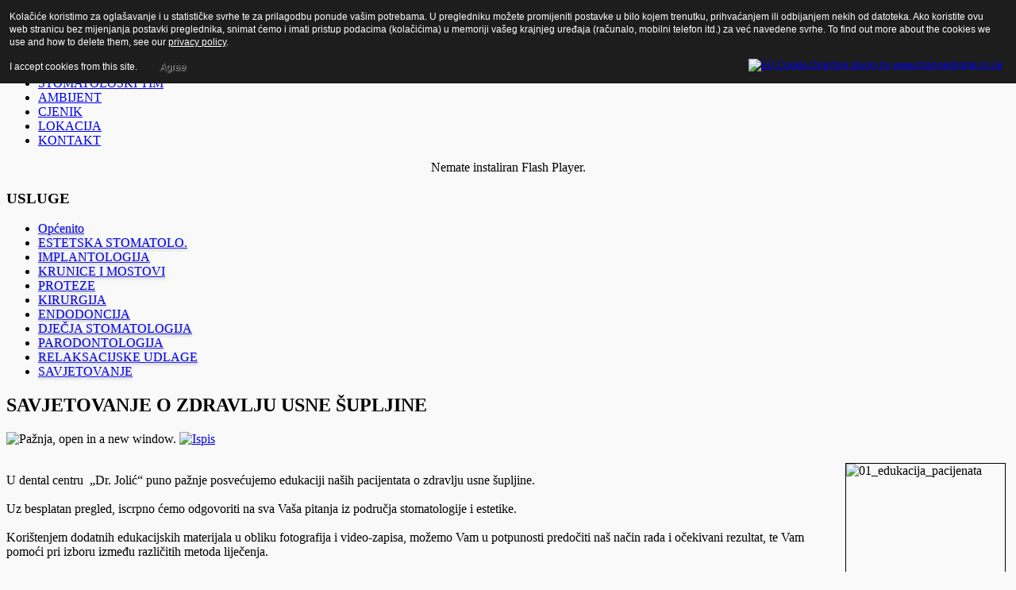

--- FILE ---
content_type: text/html; charset=utf-8
request_url: http://dr-jolic.com/index.php?option=com_content&view=article&id=61&Itemid=68
body_size: 14250
content:

<!DOCTYPE html PUBLIC "-//W3C//DTD XHTML 1.0 Transitional//EN" "http://www.w3.org/TR/xhtml1/DTD/xhtml1-transitional.dtd">

<html xmlns="http://www.w3.org/1999/xhtml" xml:lang="hr-hr" lang="hr-hr" >

<head>

	  <meta http-equiv="content-type" content="text/html; charset=utf-8" />
  <meta name="robots" content="index, follow" />
  <meta name="keywords" content="stomatološka, stomatolog, ordinacija, dr., jolić, implantati, protetika, ortopan, krunica, mostovi, potpuna keramika, ljuskice, izbjeljivanje zubi" />
  <meta name="title" content="SAVJETOVANJE O ZDRAVLJU USNE ŠUPLJINE" />
  <meta name="author" content="Administrator" />
  <meta name="description" content="Stomatološka ordinacija Dr. Jolić" />
  <meta name="generator" content="Joomla! 1.5 - Open Source Content Management" />
  <title>SAVJETOVANJE O ZDRAVLJU USNE ŠUPLJINE</title>
  <link href="/templates/nice_web/favicon.ico" rel="shortcut icon" type="image/x-icon" />
  <style type="text/css">
    <!--
#alsfh_45_740{
text-align: center;
}
    -->
  </style>
  <script type="text/javascript" src="/media/system/js/mootools.js"></script>
  <script type="text/javascript" src="/media/system/js/caption.js"></script>
  <script type="text/javascript" src="/modules/mod_novasfh/js/swfobject.js"></script>
  <script src="http://dr-jolic.com/plugins/content/1pixelout/audio-player.js" type="text/javascript"></script>


	
    <link rel="stylesheet" href="/templates/system/css/system.css" type="text/css" />

	<link rel="stylesheet" href="/templates/system/css/general.css" type="text/css" />

    <link rel="stylesheet" href="/templates/nice_web/css/template.css" type="text/css" />

    <link rel="stylesheet" href="/templates/nice_web/css/topnav.css" type="text/css" />

    <link rel="stylesheet" href="/templates/nice_web/css/black.css" type="text/css" />

    <script language="javascript" type="text/javascript" src="/templates/nice_web/js/moomenu.js"></script>

    <script type="text/javascript" src="/templates/nice_web/js/stylechanger.js"></script>

	
    

    <style type="text/css">

		.componentheading,

		.moduletable_menu ul li a

		{

			text-shadow: 0 2px 3px #BBBBBB;

		}

	</style>

		
    <style type="text/css">

	body

	{

    		background: #F9F9F9;

	}

    </style>

   

    <style type="text/css">

		#topmenu ul.menu li a

		{

			text-shadow: 0 2px 3px #000000;

		}

    </style>
    


<style type="text/css">
                div#cookieMessageContainer{
                    font: 12px/16px Helvetica,Arial,Verdana,sans-serif;
					position:fixed;
                    z-index:999999;
                    top:0;
					right:0;
                    margin:0 auto;
					padding: 5px;
                }
                #cookieMessageText p,.accept{font: 12px/16px Helvetica,Arial,Verdana,sans-serif;margin:0;padding:0 0 6px;text-align:left;vertical-align:middle}
				#cookieMessageContainer table,#cookieMessageContainer tr,#cookieMessageContainer td{margin:0;padding:0;vertical-align:middle;border:0;background:none}
                #cookieMessageInformationIcon{margin:0 10px 0 0;height:29px}
                #continue_button{vertical-align:middle;cursor:pointer;margin:0 0 0 10px}
                #info_icon{vertical-align:middle;margin:5px 0 0}
				#cookieMessageContainer .cookie_button{background: url(http://dr-jolic.com/plugins/system/EUCookieDirectiveLite/images/continue_button.png);text-shadow: #fff 0.1em 0.1em 0.2em; color: #000; padding: 5px 12px;height: 14px;float: left;}
				.accept {float: left;padding: 5px 6px 4px 15px;}
            </style>
</head>

<body>

<!--[if lte IE 6]>

   <div class="clear"><div class="iefalse"><p>&nbsp;</p><p>Please Load IE 7 or higher!!!</p><p>&nbsp;</p><p>Bitte laden Sie sich einen Aktuellen Internet Explorer herunter !!!<p>&nbsp;</p><a href="http://www.microsoft.com/windows/internet-explorer/" target="_blank">Download IE</a></div></div>

<![endif]-->

<div id="wrapper">

	<div id="header">

    	<div id="logo">

        	<a href="/" title="Stomatološka ordinacija &quot;Dr. Jolić&quot;"><img src="/templates/nice_web/images/logo.png" alt="Stomatološka ordinacija &quot;Dr. Jolić&quot;" /></a>

        </div><!-- logo /-->

        <div id="social">

        	<!-- facebook /--> 

            <div id="facebook">

        		<a href="http://de-de.facebook.com/pages/Stomatoloski-centar-Dr-Jolic/162850373753992" title="Facebook"><img src="/templates/nice_web/images/facebook.png" alt="Facebook Service" /></a>

            </div><!-- facebook end/-->  

             

             

        	<div id="rss">

        		

            </div><!-- rss /-->

            <div id="fontsize"><script type="text/javascript">

				//<![CDATA[

					document.write('<a href="/index.php" title="Schrift vergr&ouml;&szlig;ern" onclick="changeFontSize(2); return false;"><img src="/templates/nice_web/images/bigger.png" alt="Schrift vergr&ouml;&szlig;ern" /></a>');

					document.write('<a href="/index.php" title="Schrift zur&uuml;cksetzen" onclick="revertStyles(); return false;"><img src="/templates/nice_web/images/normal.png" alt="Schrift zur&uuml;cksetzen" /></a>');

					document.write('<a href="/index.php" title="Schrift verkleinern" onclick="changeFontSize(-2); return false;"><img src="/templates/nice_web/images/smaller.png" alt="Schrift verkleinern" /></a></p>');

				//]]>

		</script></div>         

        </div><!-- social /-->

        <div id="toolbar">

        	<div id="topmenu">

						<div class="moduletable">
					<ul id="mainlevel-nav"><li><a href="/index.php?option=com_content&amp;view=frontpage&amp;Itemid=1" class="mainlevel-nav" >POČETNA</a></li><li><a href="/index.php?option=com_content&amp;view=article&amp;id=48&amp;Itemid=54" class="mainlevel-nav" >STOMATOLOŠKI TIM</a></li><li><a href="/index.php?option=com_content&amp;view=article&amp;id=49&amp;Itemid=55" class="mainlevel-nav" >AMBIJENT</a></li><li><a href="/index.php?option=com_content&amp;view=article&amp;id=51&amp;Itemid=57" class="mainlevel-nav" >CJENIK</a></li><li><a href="/index.php?option=com_content&amp;view=article&amp;id=70&amp;Itemid=77" class="mainlevel-nav" >LOKACIJA</a></li><li><a href="/index.php?option=com_contact&amp;view=contact&amp;id=1&amp;Itemid=53" class="mainlevel-nav" >KONTAKT</a></li></ul>		</div>
	

            </div><!-- topmenu /-->

            <div id="search">

            	

            </div><!-- search /-->

        </div><!-- toolbar /-->

    </div><!-- header /-->

    <div id="breadcrumb">

    	<div id="pfad">

    		

        </div><!-- pfad /-->

        
    </div><!-- breadcrumb /-->

    
    

    <div id="slideshow"><!-- Slideshow /-->

    			<div class="moduletable">
					<div id="alsfh_45_740"><div id="sfh_45_740">Nemate instaliran Flash Player.</div>
	<script type="text/javascript">
	var flashvars = { uid:"sfh_45", align: "center", showVersionInfo: "false" };
	var params = { base: "/",wmode: "transparent",allowscriptaccess:"always" };
	var attributes = { style: "outline:none;" };
	swfobject.embedSWF("/modules/mod_novasfh/engine/nsfhutf.swf?sfh_45_740", "sfh_45_740", "900", "250", "9.0.0", "", flashvars, params, attributes);
	</script></div>		</div>
	

    </div><!-- Slideshow ende/-->

    
    <div id="content_head"></div>

    <div id="content">

    <!-- ============= Wenn left und right vorhanden sind ============== /-->

    
    	<div id="left">

        			<div class="moduletable_menu">
					<h3>USLUGE</h3>
					<ul class="menu"><li class="item84"><a href="/index.php?option=com_content&amp;view=article&amp;id=50&amp;Itemid=84"><span>Općenito</span></a></li><li class="item58"><a href="/index.php?option=com_content&amp;view=article&amp;id=52&amp;Itemid=58"><span>ESTETSKA STOMATOLO.</span></a></li><li class="item60"><a href="/index.php?option=com_content&amp;view=article&amp;id=53&amp;Itemid=60"><span>IMPLANTOLOGIJA</span></a></li><li class="item61"><a href="/index.php?option=com_content&amp;view=article&amp;id=54&amp;Itemid=61"><span>KRUNICE I MOSTOVI</span></a></li><li class="item69"><a href="/index.php?option=com_content&amp;view=article&amp;id=62&amp;Itemid=69"><span>PROTEZE</span></a></li><li class="item63"><a href="/index.php?option=com_content&amp;view=article&amp;id=56&amp;Itemid=63"><span>KIRURGIJA</span></a></li><li class="item83"><a href="/index.php?option=com_content&amp;view=article&amp;id=80&amp;Itemid=83"><span>ENDODONCIJA</span></a></li><li class="item64"><a href="/index.php?option=com_content&amp;view=article&amp;id=57&amp;Itemid=64"><span>DJEČJA STOMATOLOGIJA</span></a></li><li class="item65"><a href="/index.php?option=com_content&amp;view=article&amp;id=58&amp;Itemid=65"><span>PARODONTOLOGIJA</span></a></li><li class="item67"><a href="/index.php?option=com_content&amp;view=article&amp;id=60&amp;Itemid=67"><span>RELAKSACIJSKE UDLAGE</span></a></li><li id="current" class="active item68"><a href="/index.php?option=com_content&amp;view=article&amp;id=61&amp;Itemid=68"><span>SAVJETOVANJE</span></a></li></ul>		</div>
	

        </div><!-- left /-->

        <div id="center">

        	
<div id="page">



<h2 class="contentheading">
	SAVJETOVANJE O ZDRAVLJU USNE ŠUPLJINE</h2>



<p class="buttonheading">
		<img src="/templates/nice_web/images/trans.gif" alt="Pažnja, open in a new window." />
	<a href="/index.php?view=article&amp;catid=36%3Ausluge&amp;id=61%3Asavjetovanje-o-zdravlju-usne-upljine&amp;tmpl=component&amp;print=1&amp;layout=default&amp;page=&amp;option=com_content&amp;Itemid=68" title="Ispis" onclick="window.open(this.href,'win2','status=no,toolbar=no,scrollbars=yes,titlebar=no,menubar=no,resizable=yes,width=640,height=480,directories=no,location=no'); return false;" rel="nofollow"><img src="/images/M_images/printButton.png" alt="Ispis"  /></a></p>





<p><img style="margin: 5px; border-width: 1px; border-style: solid; border-color: #000000; float: right;" alt="01_edukacija_pacijenata" src="/images/stories/simple/usluge/savjetovanje/01_edukacija_pacijenata.jpg" height="268" width="200" /><br />U dental centru  „Dr. Jolić“ puno pažnje posvećujemo edukaciji naših pacijentata o zdravlju usne šupljine. <br /><br />Uz besplatan pregled, iscrpno ćemo odgovoriti na sva Vaša pitanja iz područja stomatologije i estetike.<br /><br />Korištenjem dodatnih edukacijskih materijala u obliku fotografija i video-zapisa, možemo Vam u potpunosti predočiti naš način rada i očekivani rezultat, te Vam pomoći pri izboru između različitih metoda liječenja.</p>

</div>


        </div><!-- center /-->

        <div id="right">

        	<div id="right_head"></div>

        	<div id="right_in">

        				<div class="moduletable">
					<h3>POLITIKA PRIVATNOSTI</h3>
					<ul class="menu"><li class="item86"><a href="/index.php?option=com_content&amp;view=article&amp;id=82&amp;Itemid=86"><span>Pravila privatnosti</span></a></li></ul>		</div>
	

            </div>

        </div><!-- right /-->

    
    <!-- ============= Wenn nur left vorhanden ist ============== /-->

    
    <!-- ============= Wenn nur right vorhanden ist ============== /-->

    
    <!-- ============= Wenn center vorhanden ist ============== /-->

    
    </div><!-- Content /-->

    <div id="content_foot"></div>

    <div id="bannerbottom">

    	

    </div><!-- bannerbottom /-->

    <div id="topscroll">

    </div>

<div id="footer_module"><!-- footer module /-->

    <div id="module">

    	<div id="user5">

        	

        </div>

        <div id="user6">

        	

        </div>

        <div id="user7">

        	

        </div>

    </div><!-- module /-->

    <div id="bottommenu">

    	

    </div>

    <div id="copy"><!-- Copyright /-->

Webdesign by <a href="http://www.kroint.com" title="KROINT obrt za informati�ke usluge i trgovinu" target="_blank">kroint.com</a> |  <a href="http://validator.w3.org/check?uri=referer" title="xhtml valide" target="_blank">XHTML</a> &amp; <a href="http://jigsaw.w3.org/css-validator/check/referer" target="_blank" title="CSS 3 valide">CSS3 Valide</a>  | ---------> <a href="http://www.imenik.hr/moj/detalji/1648298/zagreb/stomatoloska-ordinacija-dr-jolic-dr-mia-i-zvonimir-jolic" title="IMENIK.HR" target="_blank">IMENIK.HR</a>     
	</div>

</div><!-- footer module /-->

</div><!-- wrapper /-->

	

<div id="cookieMessageOuter" style="width:100%"><div id="cookieMessageContainer" style="width:100%;background-color:#1D1D1D;color:#fff"><table width="100%"><tr><td colspan="2"><div id="cookieMessageText" style="padding:6px 10px 0 15px;"><p style="color:#fff!important">Kolačiće koristimo za oglašavanje i u statističke svrhe te za prilagodbu ponude vašim potrebama. U pregledniku možete promijeniti postavke u bilo kojem trenutku, prihvaćanjem ili odbijanjem nekih od datoteka. Ako koristite ovu web stranicu bez mijenjanja postavki preglednika, snimat ćemo i imati pristup podacima (kolačićima) u memoriji vašeg krajnjeg uređaja (računalo, mobilni telefon itd.) za već navedene svrhe. To find out more about the cookies we use and how to delete them, see our <a id="cookieMessageDetailsLink" style="color:#fff!important; text-decoration: underline;" title="View our privacy policy page" href="http://www.dr-jolic.com/index.php?option=com_content&view=article&id=82&Itemid=86">privacy policy</a>.</p></div></td></tr><tr><td><span class="accept"><span class="cookieMessageText" style="color:#fff;" !important;>I accept cookies from this site.</span></span> <div border="0" class="cookie_button" id="continue_button" onclick="SetCookie('cookieAcceptanceCookie','accepted',365);">Agree</div></td><td align="right"><div id="cookieMessageInformationIcon" style="float:right"><a href="http://www.channeldigital.co.uk/developer-resources/eu-cookie-directive-module.html" target="_blank" ><img id="info_icon" src="http://dr-jolic.com/plugins/system/EUCookieDirectiveLite/images/info_icon.png" alt="EU Cookie Directive plugin by www.channeldigital.co.uk" title="EU Cookie Directive plugin by www.channeldigital.co.uk" border="0" width="20" height="20" /></div></td></tr></table></div></div><script type="text/javascript" src="http://dr-jolic.com/plugins/system/EUCookieDirectiveLite/EUCookieDirective.js"></script>
</body>

</html>